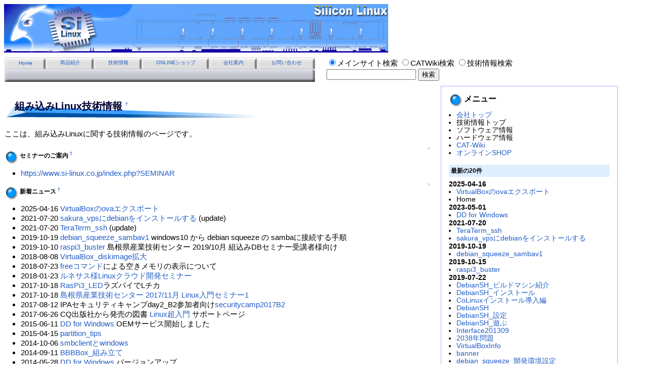

--- FILE ---
content_type: text/html; charset=UTF-8
request_url: https://si-linux.co.jp/techinfo/?Home
body_size: 33618
content:
<?xml version="1.0" encoding="UTF-8" ?>
<!DOCTYPE html PUBLIC "-//W3C//DTD XHTML 1.1//EN" "http://www.w3.org/TR/xhtml11/DTD/xhtml11.dtd">
<html xmlns="http://www.w3.org/1999/xhtml" xml:lang="ja">
<head>
 <meta http-equiv="content-type" content="application/xhtml+xml; charset=UTF-8" />
 <meta http-equiv="content-style-type" content="text/css" />

 <title>Home - Tech Info</title>

 <link rel="SHORTCUT ICON" href="image/favicon.ico" />
 <link rel="stylesheet" type="text/css" media="screen" href="skin/silinux.css.php?charset=Shift_JIS" charset="Shift_JIS" />
 <link rel="stylesheet" type="text/css" media="print"  href="skin/silinux.css.php?charset=Shift_JIS&amp;media=print" charset="Shift_JIS" />
 <link rel="alternate" type="application/rss+xml" title="RSS" href="https://si-linux.co.jp/techinfo/?cmd=rss" /><script type="text/javascript" src="silinux/silinux.js"></script><script type="text/javascript" src="silinux/prototype.js"></script><script type="text/javascript" src="silinux/rico.js"></script>


</head>
<body>

<div id="header">
<img src="image/si-linux-logo.png" width="760" height="96" alt="Silicon Linux Logo" title="Silicon Linux Logo" />
</div>

<table id="navigator">
<tr>
<td>
<table><tbody><tr><td id='menux'></td>
<td id='menuy'><a href='/index.php?Home' onMouseOver="setMenu2('<table><tbody><tr><td class=\'suba\'><a href=\'/index.php?Home\'>Home</a></td></tr></tbody></table>',event);">Home</a></td>
<td id='menuz'></td>
<td id='menux'></td>
<td id='menuy'><a href='/index.php?Product' onMouseOver="setMenu2('<table><tbody><tr><td class=\'suba\'><a href=\'/index.php?BeagleBoneBlackBox\'>BeagleBone Black Box</a></td></tr><tr><td class=\'suba\'><a href=\'/index.php?PlusG_SMART_Solution\'>PlusG SMART Solution</a></td></tr><tr><td class=\'suba\'><a href=\'/index.php?CAT%2FCAT845\'>CAT845</a></td></tr><tr><td class=\'suba\'><a href=\'/index.php?CAT%2FCAT724\'>CAT724</a></td></tr><tr><td class=\'suba\'><a href=\'/index.php?CAT%2FCAT760\'>CAT760</a></td></tr><tr><td class=\'suba\'><a href=\'/index.php?PlusG\'>PlusG</a></td></tr><tr><td class=\'suba\'><a href=\'/techinfo/index.php?DD%20for%20Windows\'>DD for Windows</a></td></tr><tr><td class=\'suba\'><a href=\'/index.php?SWEET\'>SWEET</a></td></tr><tr><td class=\'suba\'><a href=\'?%E3%82%B7%E3%83%AA%E3%82%B3%E3%83%B3%E3%83%AA%E3%83%8A%E3%83%83%E3%82%AF%E3%82%B9OS\'>シリコンリナックスOS</a></td></tr></tbody></table>',event);">商品紹介</a></td>
<td id='menuz'></td>
<td id='menux'></td>
<td id='menuy'><a href='/techinfo/' onMouseOver="setMenu2('<table><tbody><tr><td class=\'suba\'><a href=\'?%E3%83%96%E3%83%83%E3%82%AF%E3%82%B9%E3%83%88%E3%82%A2\'>ブックストア</a></td></tr><tr><td class=\'suba\'><a href=\'/techinfo/\'>組込みLinux技術情報</a></td></tr><tr><td class=\'suba\'><a href=\'/catwiki/\'>CAT Wiki</a></td></tr><tr><td class=\'suba\'><a href=\'/index.php?SEMINAR\'>組込みリナックスセミナー</a></td></tr><tr><td class=\'suba\'><a href=\'https://www.si-linux.co.jp/techinfo/index.php?%E6%8A%80%E8%A1%93%E8%AA%8C%E5%9F%B7%E7%AD%86\'>技術誌執筆</a></td></tr></tbody></table>',event);">技術情報</a></td>
<td id='menuz'></td>
<td id='menux'></td>
<td id='menuy'><a href='/index.php?SHOP' onMouseOver="setMenu2('<table><tbody><tr><td class=\'suba\'><a href=\'/index.php?SHOP\'>ONLINEショップ</a></td></tr></tbody></table>',event);">ONLINEショップ</a></td>
<td id='menuz'></td>
<td id='menux'></td>
<td id='menuy'><a href='/index.php?会社案内' onMouseOver="setMenu2('<table><tbody><tr><td class=\'suba\'><a href=\'/index.php?雇用情報\'>雇用情報</a></td></tr><tr><td class=\'suba\'><a href=\'/index.php?業務案内\'>業務案内</a></td></tr><tr><td class=\'suba\'><a href=\'/index.php?会社案内\'>会社案内</a></td></tr><tr><td class=\'suba\'><a href=\'/index.php?受託開発\'>受託開発</a></td></tr><tr><td class=\'suba\'><a href=\'/index.php?展示会\'>展示会</a></td></tr></tbody></table>',event);">会社案内</a></td>
<td id='menuz'></td>
<td id='menux'></td>
<td id='menuy'><a href='mailto:sales@si-linux.co.jp?Subject=%82%a8%96%e2%82%a2%8d%87%82%ed%82%b9' onMouseOver="setMenu2('<table><tbody><tr><td class=\'suba\'><a href=\'mailto:sales@si-linux.co.jp?Subject=%82%a8%96%e2%82%a2%8d%87%82%ed%82%b9\'>お問い合わせ</a></td></tr></tbody></table>',event);">お問い合わせ</a></td>
<td id='menuz'></td>
</tr><TR><TD id="secondMenux"></TD><TD colspan="16" id="secondMenuy"><div id="subm"></div></TD><TD id="secondMenuz"></TD></TR></tbody>
<thead><tr><td colspan='18' onmouseover='divOut(event)' id='blankmenu'></td></tr></thead>
<tfoot><tr><td colspan='18' onmouseover='divOut(event)' id='blankmenu'></td></tr></foot>
</table></td>
<td>
<form name="search" action="./?cmd=search" method="post" style="margin-left:20px">
<label><input type="radio" name="site" onclick="search.action='./?cmd=search'" checked>メインサイト検索</label>
<label><input type="radio" name="site" onclick="search.action='catwiki/?cmd=search'">CATWiki検索</label>
<label><input type="radio" name="site" onclick="search.action='techinfo/?cmd=search'">技術情報検索</label>
<br>
<input type="text"  name="word" value="" size="20" />
<input type="submit" value="検索" />
</form>
</td>
</tr>
</table>
<div>
<table border="0">
<tr>
<td valign="top">
<div id="body"><h2 id="content_1_0">組み込みLinux技術情報  <a class="anchor_super" id="c36fa0b7" href="https://si-linux.co.jp/techinfo/?Home#c36fa0b7" title="c36fa0b7">&dagger;</a></h2>
<p>ここは、組み込みLinuxに関する技術情報のページです。</p>

<div class="jumpmenu"><a href="#navigator">&uarr;</a></div><h4 id="content_1_1">セミナーのご案内  <a class="anchor_super" id="pb6ac5bb" href="https://si-linux.co.jp/techinfo/?Home#pb6ac5bb" title="pb6ac5bb">&dagger;</a></h4>
<ul class="list1" style="padding-left:16px;margin-left:16px"><li><a href="https://www.si-linux.co.jp/index.php?SEMINAR" rel="nofollow">https://www.si-linux.co.jp/index.php?SEMINAR</a></li></ul>

<div class="jumpmenu"><a href="#navigator">&uarr;</a></div><h4 id="content_1_2">新着ニュース  <a class="anchor_super" id="e32e760f" href="https://si-linux.co.jp/techinfo/?Home#e32e760f" title="e32e760f">&dagger;</a></h4>
<ul class="list1" style="padding-left:16px;margin-left:16px"><li>2025-04-16 <a href="https://si-linux.co.jp/techinfo/?VirtualBox%E3%81%AEova%E3%82%A8%E3%82%AF%E3%82%B9%E3%83%9D%E3%83%BC%E3%83%88" title="VirtualBoxのovaエクスポート (278d)">VirtualBoxのovaエクスポート</a></li>
<li>2021-07-20 <a href="https://si-linux.co.jp/techinfo/?sakura_vps%E3%81%ABdebian%E3%82%92%E3%82%A4%E3%83%B3%E3%82%B9%E3%83%88%E3%83%BC%E3%83%AB%E3%81%99%E3%82%8B" title="sakura_vpsにdebianをインストールする (1644d)">sakura_vpsにdebianをインストールする</a> (update)</li>
<li>2021-07-20 <a href="https://si-linux.co.jp/techinfo/?TeraTerm_ssh" title="TeraTerm_ssh (1644d)">TeraTerm_ssh</a> (update)</li>
<li>2019-10-19 <a href="https://si-linux.co.jp/techinfo/?debian_squeeze_sambav1" title="debian_squeeze_sambav1 (2284d)">debian_squeeze_sambav1</a> windows10 から debian squeeze の sambaに接続する手順</li>
<li>2019-10-10 <a href="https://si-linux.co.jp/techinfo/?raspi3_buster" title="raspi3_buster (2288d)">raspi3_buster</a> 島根県産業技術センター 2019/10月 組込みDBセミナー受講者様向け</li>
<li>2018-08-08 <a href="https://si-linux.co.jp/techinfo/?VirtualBox_diskimage%E6%8B%A1%E5%A4%A7" title="VirtualBox_diskimage拡大 (2720d)">VirtualBox_diskimage拡大</a></li>
<li>2018-07-23 <a href="https://si-linux.co.jp/techinfo/?free%E3%82%B3%E3%83%9E%E3%83%B3%E3%83%89" title="freeコマンド (2736d)">freeコマンド</a>による空きメモリの表示について</li>
<li>2018-01-23 <a href="https://si-linux.co.jp/techinfo/?renesas_cloud_build_seminor" title="renesas_cloud_build_seminor (2805d)">ルネサス様Linuxクラウド開発セミナー</a></li>
<li>2017-10-18 <a href="https://si-linux.co.jp/techinfo/?RasPi3_LED" title="RasPi3_LED (3006d)">RasPi3_LED</a>ラズパイでLチカ</li>
<li>2017-10-18 <a href="https://si-linux.co.jp/techinfo/?shimane-iit_2017_seminor1" title="shimane-iit_2017_seminor1 (3006d)">島根県産業技術センター 2017/11月 Linux入門セミナー1</a></li>
<li>2017-08-12 IPAセキュリティキャンプday2_B2参加者向け<a href="https://si-linux.co.jp/techinfo/?securitycamp2017B2" title="securitycamp2017B2 (3081d)">securitycamp2017B2</a></li>
<li>2017-06-26 CQ出版社から発売の図書 <a href="https://si-linux.co.jp/techinfo/?Linux%E8%B6%85%E5%85%A5%E9%96%80" title="Linux超入門 (3128d)">Linux超入門</a> サポートページ</li>
<li>2015-06-11 <a href="https://si-linux.co.jp/techinfo/?DD%20for%20Windows" title="DD for Windows (994d)">DD for Windows</a> OEMサービス開始しました</li>
<li>2015-04-15 <a href="https://si-linux.co.jp/techinfo/?partition_tips" title="partition_tips (3932d)">partition_tips</a></li>
<li>2014-10-06 <a href="https://si-linux.co.jp/techinfo/?smbclient%E3%81%A8windows" title="smbclientとwindows (4123d)">smbclientとwindows</a></li>
<li>2014-09-11 <a href="https://si-linux.co.jp/techinfo/?BBBBox_%E7%B5%84%E3%81%BF%E7%AB%8B%E3%81%A6" title="BBBBox_組み立て (2373d)">BBBBox_組み立て</a></li>
<li>2014-05-28 <a href="https://si-linux.co.jp/techinfo/?DD%20for%20Windows" title="DD for Windows (994d)">DD for Windows</a> バージョンアップ</li>
<li>2014-05-12 <a href="https://si-linux.co.jp/techinfo/?BBBBox_%E7%92%B0%E5%A2%83%E8%A9%A6%E9%A8%93" title="BBBBox_環境試験 (2373d)">BBBBox_環境試験</a></li>
<li>2014-03-07 <a href="https://si-linux.co.jp/techinfo/?CEV-RZ%2FA1L" title="CEV-RZ/A1L (2373d)">CEV-RZ/A1L</a>で遊ぶ</li>
<li>2014-03-04 <a href="https://si-linux.co.jp/techinfo/?BBB_debootstrap_wheezy" title="BBB_debootstrap_wheezy (2373d)">BBB_debootstrap_wheezy</a> BBBの中身を debian wheezy にする</li>
<li>2013-12-08 <a href="https://si-linux.co.jp/techinfo/?BBB_kernel" title="BBB_kernel (2373d)">BBB_kernel</a></li>
<li>2013-12-06 <a href="https://si-linux.co.jp/techinfo/?BBBB_console" title="BBBB_console (2373d)">BeagleBoneBlackBox_コンソール</a></li>
<li>2013-12-02 <a href="https://si-linux.co.jp/techinfo/?BeagleBoneBlackBox_USB%E9%9B%BB%E6%BA%90%E5%88%B6%E5%BE%A1" title="BeagleBoneBlackBox_USB電源制御 (2373d)">BeagleBoneBlackBox_USB電源制御</a></li>
<li>2013-07-25 <a href="https://si-linux.co.jp/techinfo/?Interface201309" title="Interface201309 (2373d)">CQ出版Interface2013年9月号をご覧の方へ</a></li>
<li>2013-06-29 <a href="https://si-linux.co.jp/techinfo/?BeagleBoneBlack" title="BeagleBoneBlack (2373d)">BeagleBoneBlack</a> armhf</li>
<li>2012-10-16 <a href="https://si-linux.co.jp/techinfo/?MacBookAIR%E3%81%A7%E7%B5%84%E8%BE%BC%E3%81%BFLinux%E9%96%8B%E7%99%BA" title="MacBookAIRで組込みLinux開発 (2373d)">MacBookAIRで組込みLinux開発</a></li>
<li>2012-09-25 <a href="https://si-linux.co.jp/techinfo/?FM3_SmartSolution" title="FM3_SmartSolution (2373d)">FM3_SmartSolution</a></li>
<li>2012-01-23 <a href="https://si-linux.co.jp/techinfo/?2038%E5%B9%B4%E5%95%8F%E9%A1%8C" title="2038年問題 (2373d)">2038年問題</a>について</li>
<li>2011-11-07 <a href="https://si-linux.co.jp/techinfo/?VirtualBox_install" title="VirtualBox_install (5186d)">VirtualBoxのインストールについて</a></li>
<li>2011-03-07 <a href="https://si-linux.co.jp/techinfo/?CoLinux" title="CoLinux (2373d)">CoLinux</a>に関する記事に加筆修正しました</li>
<li>2010-12-21 <a href="https://si-linux.co.jp/techinfo/?%E3%82%AB%E3%83%BC%E3%83%8D%E3%83%AB%E8%B5%B7%E5%8B%95%E3%83%AD%E3%82%B4%E3%81%AE%E5%A4%89%E6%9B%B4" title="カーネル起動ロゴの変更 (5507d)">カーネル起動ロゴの変更</a>方法</li>
<li>2010-12-21 <a href="https://si-linux.co.jp/techinfo/?%E3%82%AB%E3%83%BC%E3%83%8D%E3%83%AB%E3%83%91%E3%83%83%E3%82%B1%E3%83%BC%E3%82%B8%E3%81%AE%E4%BD%9C%E6%88%90" title="カーネルパッケージの作成 (5507d)">カーネルパッケージの作成</a>方法</li>
<li>2010-05-24 <a href="https://si-linux.co.jp/techinfo/?DD%20for%20Windows" title="DD for Windows (994d)">DD for Windows</a> バージョンアップ</li>
<li>2010-05-23 <a href="https://si-linux.co.jp/techinfo/?DebianSH" title="DebianSH (2373d)">Debian5.0(lenny)SH</a>の紹介</li>
<li>2009-07-27 <a href="https://si-linux.co.jp/techinfo/?CQ%E5%87%BA%E7%89%88%E7%A4%BEBLANCA%20SH4A" title="CQ出版社BLANCA SH4A (2373d)">CQ出版社BLANCA SH4A</a></li>
<li>2009-04-21 <a href="https://si-linux.co.jp/techinfo/?DD%20for%20Windows" title="DD for Windows (994d)">DD for Windows</a> バージョンアップ</li>
<li>2008-09-16 <a href="https://si-linux.co.jp/techinfo/?DD%20for%20Windows" title="DD for Windows (994d)">DD for Windows</a> バージョンアップ</li>
<li>2008-04-01 <a href="https://si-linux.co.jp/techinfo/?%E6%8A%80%E8%A1%93%E8%AA%8C%E5%9F%B7%E7%AD%86" title="技術誌執筆 (2373d)">技術誌執筆</a></li>
<li>2007-11-05 <a href="https://si-linux.co.jp/techinfo/?PlusG%E5%86%8D%E3%83%93%E3%83%AB%E3%83%89%E6%89%8B%E9%A0%86%E6%9B%B8" title="PlusG再ビルド手順書 (6646d)">PlusG再ビルド手順書</a></li>
<li>2007-07-13 <a href="https://si-linux.co.jp/techinfo/?DebianSH" title="DebianSH (2373d)">Debian4.0(etch)SH</a>の紹介</li>
<li>2007-06-14 <a href="https://si-linux.co.jp/techinfo/?SiliconLinuxCF%E3%81%AE%E3%82%B3%E3%83%94%E3%83%BC" title="SiliconLinuxCFのコピー (4157d)">SiliconLinuxCFのコピー</a>について</li>
<li>2007-01-22 <!--autolink--><a href="https://si-linux.co.jp/techinfo/?CAT%20Wiki" title="CAT Wiki (7034d)">CAT Wiki</a><!--/autolink-->ページ側に、<a href="https://www.si-linux.co.jp/catwiki/index.php?UserLandIO" rel="nofollow">デバイスドライバを書かずにIOを読み書きする</a>情報を載せました。</li>
<li>2006-08-30 <a href="https://si-linux.co.jp/techinfo/?DD%20for%20Windows" title="DD for Windows (994d)">DD for Windows</a> バージョンアップ</li>
<li>2006-04-26 <a href="https://si-linux.co.jp/techinfo/?CoLinux" title="CoLinux (2373d)">CoLinux</a>に関する記事に加筆修正しました</li>
<li>2006-01-17 <a href="https://si-linux.co.jp/techinfo/?CoLinux" title="CoLinux (2373d)">CoLinux</a>に関する記事を書きました</li>
<li>2006-01-06 Wikiサイト再構成</li>
<li>2006-01-06 コンパクトフラッシュ<!--autolink--><a href="https://si-linux.co.jp/techinfo/?TrueIDE%E3%82%B1%E3%83%BC%E3%83%96%E3%83%AB" title="TrueIDEケーブル (7318d)">TrueIDEケーブル</a><!--/autolink--></li>
<li>2004-03-16 このサイトを公表しました。</li></ul>

<div class="jumpmenu"><a href="#navigator">&uarr;</a></div><h2 id="content_1_3">目次  <a class="anchor_super" id="y4202534" href="https://si-linux.co.jp/techinfo/?Home#y4202534" title="y4202534">&dagger;</a></h2>

<div class="jumpmenu"><a href="#navigator">&uarr;</a></div><h4 id="content_1_4"><a class="anchor" id="software" href="#software" title="software">ソフトウェア情報</a>  <a class="anchor_super" id="q52ac66c" href="https://si-linux.co.jp/techinfo/?Home#q52ac66c" title="q52ac66c">&dagger;</a></h4>
<ul class="list1" style="padding-left:16px;margin-left:16px"><li>開発環境としての<a href="https://si-linux.co.jp/techinfo/?CoLinux" title="CoLinux (2373d)">CoLinux</a>インストール<br />
Windowsを再インストールしたりせず、WindowsとDebianを共有（同時実行）できます。CATの開発環境としてどうぞ。
<ol class="list2" style="padding-left:16px;margin-left:16px"><li><!--autolink--><a href="https://si-linux.co.jp/techinfo/?CoLinux%E3%82%A4%E3%83%B3%E3%82%B9%E3%83%88%E3%83%BC%E3%83%AB%E5%B0%8E%E5%85%A5%E7%B7%A8" title="CoLinuxインストール導入編 (2373d)">CoLinuxインストール導入編</a><!--/autolink--></li>
<li><!--autolink--><a href="https://si-linux.co.jp/techinfo/?CoLinux%E3%82%A4%E3%83%B3%E3%82%B9%E3%83%88%E3%83%BC%E3%83%AB%E5%9F%BA%E6%9C%AC%E8%A8%AD%E5%AE%9A%E7%B7%A8" title="CoLinuxインストール基本設定編 (5430d)">CoLinuxインストール基本設定編</a><!--/autolink--></li>
<li><!--autolink--><a href="https://si-linux.co.jp/techinfo/?CoLinux%E3%82%A4%E3%83%B3%E3%82%B9%E3%83%88%E3%83%BC%E3%83%AB%E3%83%8D%E3%83%83%E3%83%88%E3%83%AF%E3%83%BC%E3%82%AF%E8%A8%AD%E5%AE%9A%E7%B7%A8" title="CoLinuxインストールネットワーク設定編 (5430d)">CoLinuxインストールネットワーク設定編</a><!--/autolink--></li>
<li><!--autolink--><a href="https://si-linux.co.jp/techinfo/?CoLinux%E3%82%A4%E3%83%B3%E3%82%B9%E3%83%88%E3%83%BC%E3%83%ABdebian%E8%A8%AD%E5%AE%9A%E7%B7%A8" title="CoLinuxインストールdebian設定編 (5430d)">CoLinuxインストールdebian設定編</a><!--/autolink--></li>
<li><!--autolink--><a href="https://si-linux.co.jp/techinfo/?CoLinux%E3%82%A4%E3%83%B3%E3%82%B9%E3%83%88%E3%83%BC%E3%83%AB%E9%96%8B%E7%99%BA%E7%92%B0%E5%A2%83%E3%81%AE%E6%A7%8B%E7%AF%89%E7%B7%A8" title="CoLinuxインストール開発環境の構築編 (5430d)">CoLinuxインストール開発環境の構築編</a><!--/autolink--></li>
<li><!--autolink--><a href="https://si-linux.co.jp/techinfo/?CoLinux%E3%82%A4%E3%83%B3%E3%82%B9%E3%83%88%E3%83%BC%E3%83%ABQt%2FEmbedded%E7%B7%A8" title="CoLinuxインストールQt/Embedded編 (5430d)">CoLinuxインストールQt/Embedded編</a><!--/autolink--></li>
<li><a href="https://si-linux.co.jp/techinfo/?CoLinux%20TIPS" title="CoLinux TIPS (5431d)">CoLinux TIPS</a></li></ol></li>
<li><a href="https://si-linux.co.jp/techinfo/?Debian%20FAQ" title="Debian FAQ (7207d)">Debian FAQ</a><br />
Debian（ホスト、ターゲット）共によく聞かれる質問を集めました。</li>
<li><a href="https://si-linux.co.jp/techinfo/?DebianSH" title="DebianSH (2373d)">Debian4.0(etch)SH</a> SH3,SH4へインストールするDebian4.0(etch)の話です。</li>
<li><a href="https://www.si-linux.co.jp/catwiki/index.php?SH-Linux%20TIPS" rel="nofollow">SH-Linux TIPS</a> <br />
・SHプロセッサ向けlinuxのtips集です。</li>
<li><!--autolink--><a href="https://si-linux.co.jp/techinfo/?Linux-2.6%E3%83%87%E3%83%90%E3%82%A4%E3%82%B9%E3%83%89%E3%83%A9%E3%82%A4%E3%83%90" title="Linux-2.6デバイスドライバ (7452d)">Linux-2.6デバイスドライバ</a><!--/autolink--><br />
・Linux-2.6のデバイスドライバに関するmini情報です</li>
<li><a href="https://si-linux.co.jp/techinfo/?DD%20for%20Windows" title="DD for Windows (994d)">DD for Windows</a><br />
・コンパクトフラッシュのバックアップ/リストアツール</li>
<li><!--autolink--><a href="https://si-linux.co.jp/techinfo/?Si-Linux" title="Si-Linux (7318d)">Si-Linux</a><!--/autolink--> (<!--autolink--><a href="https://si-linux.co.jp/techinfo/?SiliconLinuxBuilder2.0" title="SiliconLinuxBuilder2.0 (4157d)">SiliconLinuxBuilder2.0</a><!--/autolink-->)<br />
・組み込み向けROM化Linux</li>
<li><!--autolink--><a href="https://si-linux.co.jp/techinfo/?TeraTerm%E3%82%A4%E3%83%B3%E3%82%B9%E3%83%88%E3%83%BC%E3%83%AB%E6%96%B9%E6%B3%95" title="TeraTermインストール方法 (7207d)">TeraTermインストール方法</a><!--/autolink--><br /></li></ul>

<div class="jumpmenu"><a href="#navigator">&uarr;</a></div><h4 id="content_1_5"><a class="anchor" id="hardware" href="#hardware" title="hardware">ハードウェア情報</a>  <a class="anchor_super" id="kfb82172" href="https://si-linux.co.jp/techinfo/?Home#kfb82172" title="kfb82172">&dagger;</a></h4>
<ul class="list1" style="padding-left:16px;margin-left:16px"><li><!--autolink--><a href="https://si-linux.co.jp/techinfo/?TrueIDE%E3%82%B1%E3%83%BC%E3%83%96%E3%83%AB" title="TrueIDEケーブル (7318d)">TrueIDEケーブル</a><!--/autolink--><br />
・コンパクトフラッシュをPararel-IDEに接続するケーブル</li></ul>

<div class="jumpmenu"><a href="#navigator">&uarr;</a></div><h2 id="content_1_6">自動リンク  <a class="anchor_super" id="j76a4f49" href="https://si-linux.co.jp/techinfo/?Home#j76a4f49" title="j76a4f49">&dagger;</a></h2>

<ul class="list1" style="padding-left:16px;margin-left:16px">
<li><a href="https://si-linux.co.jp/techinfo/?2038%E5%B9%B4%E5%95%8F%E9%A1%8C" title="2038年問題 (2373d)">2038年問題</a></li>
<li><a href="https://si-linux.co.jp/techinfo/?BBBB_console" title="BBBB_console (2373d)">BBBB_console</a></li>
<li><a href="https://si-linux.co.jp/techinfo/?BBBBox_%E7%92%B0%E5%A2%83%E8%A9%A6%E9%A8%93" title="BBBBox_環境試験 (2373d)">BBBBox_環境試験</a></li>
<li><a href="https://si-linux.co.jp/techinfo/?BBBBox_%E7%B5%84%E3%81%BF%E7%AB%8B%E3%81%A6" title="BBBBox_組み立て (2373d)">BBBBox_組み立て</a></li>
<li><a href="https://si-linux.co.jp/techinfo/?BBB_debootstrap_wheezy" title="BBB_debootstrap_wheezy (2373d)">BBB_debootstrap_wheezy</a></li>
<li><a href="https://si-linux.co.jp/techinfo/?BBB_eMMC_flasher" title="BBB_eMMC_flasher (2373d)">BBB_eMMC_flasher</a></li>
<li><a href="https://si-linux.co.jp/techinfo/?BBB_eMMC_flasher_debian" title="BBB_eMMC_flasher_debian (2373d)">BBB_eMMC_flasher_debian</a></li>
<li><a href="https://si-linux.co.jp/techinfo/?BBB_kernel" title="BBB_kernel (2373d)">BBB_kernel</a></li>
<li><a href="https://si-linux.co.jp/techinfo/?BeagleBoneBlack" title="BeagleBoneBlack (2373d)">BeagleBoneBlack</a></li>
<li><a href="https://si-linux.co.jp/techinfo/?BeagleBoneBlackBox_USB%E9%9B%BB%E6%BA%90%E5%88%B6%E5%BE%A1" title="BeagleBoneBlackBox_USB電源制御 (2373d)">BeagleBoneBlackBox_USB電源制御</a></li>
<li><a href="https://si-linux.co.jp/techinfo/?CAT%20Wiki" title="CAT Wiki (7034d)">CAT Wiki</a></li>
<li><a href="https://si-linux.co.jp/techinfo/?CEV-RZ%2FA1L" title="CEV-RZ/A1L (2373d)">CEV-RZ/A1L</a></li>
<li><a href="https://si-linux.co.jp/techinfo/?CQ%E5%87%BA%E7%89%88%E7%A4%BEBLANCA%20SH4A" title="CQ出版社BLANCA SH4A (2373d)">CQ出版社BLANCA SH4A</a></li>
<li><a href="https://si-linux.co.jp/techinfo/?CoLinux" title="CoLinux (2373d)">CoLinux</a></li>
<li><a href="https://si-linux.co.jp/techinfo/?CoLinux%20TIPS" title="CoLinux TIPS (5431d)">CoLinux TIPS</a></li>
<li><a href="https://si-linux.co.jp/techinfo/?CoLinux%E3%82%A4%E3%83%B3%E3%82%B9%E3%83%88%E3%83%BC%E3%83%ABQt%2FEmbedded%E7%B7%A8" title="CoLinuxインストールQt/Embedded編 (5430d)">CoLinuxインストールQt/Embedded編</a></li>
<li><a href="https://si-linux.co.jp/techinfo/?CoLinux%E3%82%A4%E3%83%B3%E3%82%B9%E3%83%88%E3%83%BC%E3%83%ABdebian%E8%A8%AD%E5%AE%9A%E7%B7%A8" title="CoLinuxインストールdebian設定編 (5430d)">CoLinuxインストールdebian設定編</a></li>
<li><a href="https://si-linux.co.jp/techinfo/?CoLinux%E3%82%A4%E3%83%B3%E3%82%B9%E3%83%88%E3%83%BC%E3%83%AB%E3%83%8D%E3%83%83%E3%83%88%E3%83%AF%E3%83%BC%E3%82%AF%E8%A8%AD%E5%AE%9A%E7%B7%A8" title="CoLinuxインストールネットワーク設定編 (5430d)">CoLinuxインストールネットワーク設定編</a></li>
<li><a href="https://si-linux.co.jp/techinfo/?CoLinux%E3%82%A4%E3%83%B3%E3%82%B9%E3%83%88%E3%83%BC%E3%83%AB%E5%9F%BA%E6%9C%AC%E8%A8%AD%E5%AE%9A%E7%B7%A8" title="CoLinuxインストール基本設定編 (5430d)">CoLinuxインストール基本設定編</a></li>
<li><a href="https://si-linux.co.jp/techinfo/?CoLinux%E3%82%A4%E3%83%B3%E3%82%B9%E3%83%88%E3%83%BC%E3%83%AB%E5%B0%8E%E5%85%A5%E7%B7%A8" title="CoLinuxインストール導入編 (2373d)">CoLinuxインストール導入編</a></li>
<li><a href="https://si-linux.co.jp/techinfo/?CoLinux%E3%82%A4%E3%83%B3%E3%82%B9%E3%83%88%E3%83%BC%E3%83%AB%E9%96%8B%E7%99%BA%E7%92%B0%E5%A2%83%E3%81%AE%E6%A7%8B%E7%AF%89%E7%B7%A8" title="CoLinuxインストール開発環境の構築編 (5430d)">CoLinuxインストール開発環境の構築編</a></li>
<li><a href="https://si-linux.co.jp/techinfo/?DD%20for%20Windows" title="DD for Windows (994d)">DD for Windows</a></li>
<li><a href="https://si-linux.co.jp/techinfo/?Debian%20FAQ" title="Debian FAQ (7207d)">Debian FAQ</a></li>
<li><a href="https://si-linux.co.jp/techinfo/?DebianSH" title="DebianSH (2373d)">DebianSH</a></li>
<li><a href="https://si-linux.co.jp/techinfo/?FM3_SmartSolution" title="FM3_SmartSolution (2373d)">FM3_SmartSolution</a></li>
<li><a href="https://si-linux.co.jp/techinfo/?Interface201309" title="Interface201309 (2373d)">Interface201309</a></li>
<li><a href="https://si-linux.co.jp/techinfo/?Linux-2.6%E3%83%87%E3%83%90%E3%82%A4%E3%82%B9%E3%83%89%E3%83%A9%E3%82%A4%E3%83%90" title="Linux-2.6デバイスドライバ (7452d)">Linux-2.6デバイスドライバ</a></li>
<li><a href="https://si-linux.co.jp/techinfo/?Linux%E8%B6%85%E5%85%A5%E9%96%80" title="Linux超入門 (3128d)">Linux超入門</a></li>
<li><a href="https://si-linux.co.jp/techinfo/?MacBookAIR%E3%81%A7%E7%B5%84%E8%BE%BC%E3%81%BFLinux%E9%96%8B%E7%99%BA" title="MacBookAIRで組込みLinux開発 (2373d)">MacBookAIRで組込みLinux開発</a></li>
<li><a href="https://si-linux.co.jp/techinfo/?PlusG%E5%86%8D%E3%83%93%E3%83%AB%E3%83%89%E6%89%8B%E9%A0%86%E6%9B%B8" title="PlusG再ビルド手順書 (6646d)">PlusG再ビルド手順書</a></li>
<li><a href="https://si-linux.co.jp/techinfo/?RasPi3_LED" title="RasPi3_LED (3006d)">RasPi3_LED</a></li>
<li><a href="https://si-linux.co.jp/techinfo/?Si-Linux" title="Si-Linux (7318d)">Si-Linux</a></li>
<li><a href="https://si-linux.co.jp/techinfo/?SiliconLinuxBuilder2.0" title="SiliconLinuxBuilder2.0 (4157d)">SiliconLinuxBuilder2.0</a></li>
<li><a href="https://si-linux.co.jp/techinfo/?SiliconLinuxCF%E3%81%AE%E3%82%B3%E3%83%94%E3%83%BC" title="SiliconLinuxCFのコピー (4157d)">SiliconLinuxCFのコピー</a></li>
<li><a href="https://si-linux.co.jp/techinfo/?TeraTerm_ssh" title="TeraTerm_ssh (1644d)">TeraTerm_ssh</a></li>
<li><a href="https://si-linux.co.jp/techinfo/?TeraTerm%E3%82%A4%E3%83%B3%E3%82%B9%E3%83%88%E3%83%BC%E3%83%AB%E6%96%B9%E6%B3%95" title="TeraTermインストール方法 (7207d)">TeraTermインストール方法</a></li>
<li><a href="https://si-linux.co.jp/techinfo/?TrueIDE%E3%82%B1%E3%83%BC%E3%83%96%E3%83%AB" title="TrueIDEケーブル (7318d)">TrueIDEケーブル</a></li>
<li><a href="https://si-linux.co.jp/techinfo/?VirtualBox_diskimage%E6%8B%A1%E5%A4%A7" title="VirtualBox_diskimage拡大 (2720d)">VirtualBox_diskimage拡大</a></li>
<li><a href="https://si-linux.co.jp/techinfo/?VirtualBox_install" title="VirtualBox_install (5186d)">VirtualBox_install</a></li>
<li><a href="https://si-linux.co.jp/techinfo/?VirtualBox%E3%81%AEova%E3%82%A8%E3%82%AF%E3%82%B9%E3%83%9D%E3%83%BC%E3%83%88" title="VirtualBoxのovaエクスポート (278d)">VirtualBoxのovaエクスポート</a></li>
<li><a href="https://si-linux.co.jp/techinfo/?debian_squeeze_sambav1" title="debian_squeeze_sambav1 (2284d)">debian_squeeze_sambav1</a></li>
<li><a href="https://si-linux.co.jp/techinfo/?free%E3%82%B3%E3%83%9E%E3%83%B3%E3%83%89" title="freeコマンド (2736d)">freeコマンド</a></li>
<li><a href="https://si-linux.co.jp/techinfo/?partition_tips" title="partition_tips (3932d)">partition_tips</a></li>
<li><a href="https://si-linux.co.jp/techinfo/?raspi3_buster" title="raspi3_buster (2288d)">raspi3_buster</a></li>
<li><a href="https://si-linux.co.jp/techinfo/?renesas_cloud_build_led" title="renesas_cloud_build_led (2917d)">renesas_cloud_build_led</a></li>
<li><a href="https://si-linux.co.jp/techinfo/?renesas_cloud_build_seminor" title="renesas_cloud_build_seminor (2805d)">renesas_cloud_build_seminor</a></li>
<li><a href="https://si-linux.co.jp/techinfo/?renesas_cloud_build_seminor_build" title="renesas_cloud_build_seminor_build (2917d)">renesas_cloud_build_seminor_build</a></li>
<li><a href="https://si-linux.co.jp/techinfo/?renesas_cloud_build_seminor_httpserver" title="renesas_cloud_build_seminor_httpserver (2917d)">renesas_cloud_build_seminor_httpserver</a></li>
<li><a href="https://si-linux.co.jp/techinfo/?renesas_cloud_build_seminor_option" title="renesas_cloud_build_seminor_option (2917d)">renesas_cloud_build_seminor_option</a></li>
<li><a href="https://si-linux.co.jp/techinfo/?sakura_vps%E3%81%ABdebian%E3%82%92%E3%82%A4%E3%83%B3%E3%82%B9%E3%83%88%E3%83%BC%E3%83%AB%E3%81%99%E3%82%8B" title="sakura_vpsにdebianをインストールする (1644d)">sakura_vpsにdebianをインストールする</a></li>
<li><a href="https://si-linux.co.jp/techinfo/?securitycamp2017B2" title="securitycamp2017B2 (3081d)">securitycamp2017B2</a></li>
<li><a href="https://si-linux.co.jp/techinfo/?shimane-iit_2017_seminor1" title="shimane-iit_2017_seminor1 (3006d)">shimane-iit_2017_seminor1</a></li>
<li><a href="https://si-linux.co.jp/techinfo/?smbclient%E3%81%A8windows" title="smbclientとwindows (4123d)">smbclientとwindows</a></li>
<li><a href="https://si-linux.co.jp/techinfo/?%E3%82%AB%E3%83%BC%E3%83%8D%E3%83%AB%E3%83%91%E3%83%83%E3%82%B1%E3%83%BC%E3%82%B8%E3%81%AE%E4%BD%9C%E6%88%90" title="カーネルパッケージの作成 (5507d)">カーネルパッケージの作成</a></li>
<li><a href="https://si-linux.co.jp/techinfo/?%E3%82%AB%E3%83%BC%E3%83%8D%E3%83%AB%E8%B5%B7%E5%8B%95%E3%83%AD%E3%82%B4%E3%81%AE%E5%A4%89%E6%9B%B4" title="カーネル起動ロゴの変更 (5507d)">カーネル起動ロゴの変更</a></li>
<li><a href="https://si-linux.co.jp/techinfo/?%E6%8A%80%E8%A1%93%E8%AA%8C%E5%9F%B7%E7%AD%86" title="技術誌執筆 (2373d)">技術誌執筆</a></li>
<li><a href="https://si-linux.co.jp/techinfo/?%E8%B5%B7%E5%8B%95%E7%94%BB%E9%9D%A2%E3%81%ABeth0%E3%81%AEIP%E3%82%A2%E3%83%89%E3%83%AC%E3%82%B9%E3%82%92%E8%A1%A8%E7%A4%BA%E3%81%99%E3%82%8B" title="起動画面にeth0のIPアドレスを表示する (3096d)">起動画面にeth0のIPアドレスを表示する</a></li>
</ul>

</div>
</td>
<td class="menubar">
<div id="menubar"><h4 id="content_2_0">メニュー</h4>
<ul><li><a href="https://www.si-linux.co.jp" rel="nofollow">会社トップ</a></li>
<li>技術情報トップ</li>
<li>ソフトウェア情報</li>
<li>ハードウェア情報</li>
<li><a href="https://www.si-linux.co.jp/catwiki/index.php" rel="nofollow">CAT-Wiki</a></li>
<li><a href="https://www.si-linux.co.jp/index.php?SHOP" rel="nofollow">オンラインSHOP</a></li></ul>
<div class="spacer">&nbsp;</div>
<h5>最新の20件</h5>
<div><strong>2025-04-16</strong>
<ul>
 <li><a href="https://si-linux.co.jp/techinfo/?VirtualBox%E3%81%AEova%E3%82%A8%E3%82%AF%E3%82%B9%E3%83%9D%E3%83%BC%E3%83%88" title="VirtualBoxのovaエクスポート (278d)">VirtualBoxのovaエクスポート</a></li>
 <li>Home</li>
</ul>
<strong>2023-05-01</strong>
<ul>
 <li><a href="https://si-linux.co.jp/techinfo/?DD%20for%20Windows" title="DD for Windows (994d)">DD for Windows</a></li>
</ul>
<strong>2021-07-20</strong>
<ul>
 <li><a href="https://si-linux.co.jp/techinfo/?TeraTerm_ssh" title="TeraTerm_ssh (1644d)">TeraTerm_ssh</a></li>
 <li><a href="https://si-linux.co.jp/techinfo/?sakura_vps%E3%81%ABdebian%E3%82%92%E3%82%A4%E3%83%B3%E3%82%B9%E3%83%88%E3%83%BC%E3%83%AB%E3%81%99%E3%82%8B" title="sakura_vpsにdebianをインストールする (1644d)">sakura_vpsにdebianをインストールする</a></li>
</ul>
<strong>2019-10-19</strong>
<ul>
 <li><a href="https://si-linux.co.jp/techinfo/?debian_squeeze_sambav1" title="debian_squeeze_sambav1 (2284d)">debian_squeeze_sambav1</a></li>
</ul>
<strong>2019-10-15</strong>
<ul>
 <li><a href="https://si-linux.co.jp/techinfo/?raspi3_buster" title="raspi3_buster (2288d)">raspi3_buster</a></li>
</ul>
<strong>2019-07-22</strong>
<ul>
 <li><a href="https://si-linux.co.jp/techinfo/?DebianSH_%E3%83%93%E3%83%AB%E3%83%89%E3%83%9E%E3%82%B7%E3%83%B3%E7%B4%B9%E4%BB%8B" title="DebianSH_ビルドマシン紹介 (2373d)">DebianSH_ビルドマシン紹介</a></li>
 <li><a href="https://si-linux.co.jp/techinfo/?DebianSH_%E3%82%A4%E3%83%B3%E3%82%B9%E3%83%88%E3%83%BC%E3%83%AB" title="DebianSH_インストール (2373d)">DebianSH_インストール</a></li>
 <li><a href="https://si-linux.co.jp/techinfo/?CoLinux%E3%82%A4%E3%83%B3%E3%82%B9%E3%83%88%E3%83%BC%E3%83%AB%E5%B0%8E%E5%85%A5%E7%B7%A8" title="CoLinuxインストール導入編 (2373d)">CoLinuxインストール導入編</a></li>
 <li><a href="https://si-linux.co.jp/techinfo/?DebianSH" title="DebianSH (2373d)">DebianSH</a></li>
 <li><a href="https://si-linux.co.jp/techinfo/?DebianSH_%E8%A8%AD%E5%AE%9A" title="DebianSH_設定 (2373d)">DebianSH_設定</a></li>
 <li><a href="https://si-linux.co.jp/techinfo/?DebianSH_%E9%81%8A%E3%81%B6" title="DebianSH_遊ぶ (2373d)">DebianSH_遊ぶ</a></li>
 <li><a href="https://si-linux.co.jp/techinfo/?Interface201309" title="Interface201309 (2373d)">Interface201309</a></li>
 <li><a href="https://si-linux.co.jp/techinfo/?2038%E5%B9%B4%E5%95%8F%E9%A1%8C" title="2038年問題 (2373d)">2038年問題</a></li>
 <li><a href="https://si-linux.co.jp/techinfo/?VirtualBoxInfo" title="VirtualBoxInfo (2373d)">VirtualBoxInfo</a></li>
 <li><a href="https://si-linux.co.jp/techinfo/?banner" title="banner (2373d)">banner</a></li>
 <li><a href="https://si-linux.co.jp/techinfo/?debian_squeeze_%E9%96%8B%E7%99%BA%E7%92%B0%E5%A2%83%E8%A8%AD%E5%AE%9A" title="debian_squeeze_開発環境設定 (2373d)">debian_squeeze_開発環境設定</a></li>
 <li><a href="https://si-linux.co.jp/techinfo/?MacBookAIR%E3%81%A7%E7%B5%84%E8%BE%BC%E3%81%BFLinux%E9%96%8B%E7%99%BA" title="MacBookAIRで組込みLinux開発 (2373d)">MacBookAIRで組込みLinux開発</a></li>
</ul>
</div>
</div>
</td>
</tr>
</table>

<div id="footer">
<a href='https://www.si-linux.co.jp/index.php?CAT%2FCAT724'><a href='https://www.si-linux.co.jp/index.php?CAT%2FCAT724'><img src='?plugin=attach&pcmd=open&file=cat724banner2.gif&refer=banner' alt='CAT724
'></a></a></div>
<div id="lastmodified">Last-modified: 2025-04-16 (水) 19:30:41  (278d)</div>
</div>

</body>
</html>


--- FILE ---
content_type: text/css
request_url: https://si-linux.co.jp/techinfo/skin/silinux.css.php?charset=Shift_JIS
body_size: 10758
content:
@charset "Shift_JIS";

pre, dl, ol, p, blockquote { line-height:130%; }

blockquote { margin-left:32px; }

body {
	/*line-height:200%;*/
	font-size:95%;
	font-family:meiryo, verdana, arial, helvetica, Sans-Serif;
}

table {
	border-collapse:collapse;
}

a:link {
	color:#215dc6;
	background-color:inherit;
	text-decoration:none;
}

a:active {
	color:#215dc6;
	background-color:#CCDDEE;
	text-decoration:none;
}

a:visited {
	color:#a63d21;
	background-color:inherit;
	text-decoration:none;
}

a:hover {
	color:#215dc6;
	background-color:#CCDDEE;
	text-decoration:underline;
}

h1, h2 {
	font-family:verdana, arial, helvetica, Sans-Serif;
	background-image: url(../image/H21.png);
	background-repeat: no-repeat;
	color:#000033;
	padding:9px 0px 0px 20px;
	border:0px;
	font-size: 20px;
	height: 42px;	
}
h3 {
	background-image: url(../image/H31.png);
	background-repeat: no-repeat;
	background-position:0px;
	font-family:verdana, arial, helvetica, Sans-Serif;
	height: 32px;
	color:inherit;
	font-size: 16px;	
        padding:0px 0px 0px 50px;	
}
h4 {
	font-family:verdana, arial, helvetica, Sans-Serif;
	font-size: 12px;
        background-image: url(../image/H4.png);
	background-repeat: no-repeat;
	background-position: 2px;

	color:inherit;
	/*background-color:#FFFFFF;*/
	padding-left:30px;
	height:26px;
	margin:0px 0px .5em 0px;
}
h5, h6 {
	font-family:verdana, arial, helvetica, Sans-Serif;
	color:inherit;
	background-color:#DDEEFF;
 	padding:.3em;
 	border:0px;
 	margin:0px 0px .5em 0px;
}

div#menubar h2 {
	background-image:none;
	background-color:#33CCFF;
	font-size:16px;
	padding:3px;
	height:auto;
}

h1.title {
	font-size: 30px;
	font-weight:bold;
	background-color:transparent;
	padding: 12px 0px 0px 0px;
	border: 0px;
	margin: 12px 0px 0px 0px;
}

dt {
	font-weight:bold;
	margin-top:1em;
	margin-left:1em;
}

pre {
	border-top:#DDDDEE 1px solid;
	border-bottom:#888899 1px solid;
	border-left:#DDDDEE 1px solid;
	border-right:#888899 1px solid;
	padding:.5em;
	margin-left:1em;
	margin-right:2em;
	white-space:pre;
	color:black;
	background-color:#F0F8FF;
}

img {
	border:none;
	vertical-align:middle;
}

ul {
	margin-top:.5em;
	margin-bottom:.5em;
	line-height:130%;
}

em { font-style:italic; }

strong { font-weight:bold; }

thead td.style_td,
tfoot td.style_td {
	color:inherit;
	/*background-color:#D0D8E0;*/
}
thead th.style_th,
tfoot th.style_th {
	color:inherit;
	background-color:#E0E8F0;
}
.style_table {
	padding:0px;
	border:0px;
	/*margin:auto;*/
	text-align:left;
	color:inherit;
	background-color:#ccd5dd;
	/* background-color:#ccd5dd; */
}
.style_th {
	padding:5px;
	margin:1px;
	text-align:center;
	color:inherit;
	background-color:#EEEEEE;
}
.style_td {
	padding:5px;
	margin:1px;
	vertical-align:top;
	color:inherit;
	/*background-color:#FFFFFF;*/
	/*background-color:#EEF5FF;*/
}

ul.list1 { list-style-type:disc; }
ul.list2 { list-style-type:circle; }
ul.list3 { list-style-type:square; }
ol.list1 { list-style-type:decimal; }
ol.list2 { list-style-type:lower-roman; }
ol.list3 { list-style-type:lower-alpha; }

div.ie5 { /*text-align:center;*/ }

span.noexists {
	color:inherit;
	background-color:#FFFACC;
}

.small { font-size:80%; }

.super_index {
	color:#DD3333;
	background-color:inherit;
	font-weight:bold;
	font-size:60%;
	vertical-align:super;
}

a.note_super {
	color:#DD3333;
	background-color:inherit;
	font-weight:bold;
	font-size:60%;
	vertical-align:super;
}

div.jumpmenu {
	font-size:60%;
	text-align:right;
}

hr.full_hr {
	border-style:ridge;
	border-color:#333333;
	border-width:1px 0px;
}
hr.note_hr {
	width:90%;
	border-style:ridge;
	border-color:#333333;
	border-width:1px 0px;
	text-align:center;
	margin:1em auto 0em auto;
}

span.size1 {
	font-size:xx-small;
	line-height:130%;
	text-indent:0px;
	display:inline;
}
span.size2 {
	font-size:x-small;
	line-height:130%;
	text-indent:0px;
	display:inline;
}
span.size3 {
	font-size:small;
	line-height:130%;
	text-indent:0px;
	display:inline;
}
span.size4 {
	font-size:medium;
	line-height:130%;
	text-indent:0px;
	display:inline;
}
span.size5 {
	font-size:large;
	line-height:130%;
	text-indent:0px;
	display:inline;
}
span.size6 {
	font-size:x-large;
	line-height:130%;
	text-indent:0px;
	display:inline;
}
span.size7 {
	font-size:xx-large;
	line-height:130%;
	text-indent:0px;
	display:inline;
}

/* html.php/catbody() */
strong.word0 {
	background-color:#FFFF66;
	color:black;
}
strong.word1 {
	background-color:#A0FFFF;
	color:black;
}
strong.word2 {
	background-color:#99FF99;
	color:black;
}
strong.word3 {
	background-color:#FF9999;
	color:black;
}
strong.word4 {
	background-color:#FF66FF;
	color:black;
}
strong.word5 {
	background-color:#880000;
	color:white;
}
strong.word6 {
	background-color:#00AA00;
	color:white;
}
strong.word7 {
	background-color:#886800;
	color:white;
}
strong.word8 {
	background-color:#004699;
	color:white;
}
strong.word9 {
	background-color:#990099;
	color:white;
}

/* html.php/edit_form() */
.edit_form { clear:both; }

/* silinux.skin.php */
div#header {
	padding:0px;
	margin:0px;
}

div#navigator {
	clear:both;
	padding:10px 0px 20px 0px;
	margin:0px;
}
#navigator{
	padding-left:10px;
}

td.menubar {
	float:right;
	vertical-align:top;
	padding:5px;
	border:#AAAAFF 1px solid;
	
}

div#menubar {
	width:22em;
	padding:0px;
	margin:10px;
	word-break:break-all;
	font-size:95%;
	overflow:hidden;
	
}

div#menubar ul {
	margin:0px 0px 0px .5em;
	padding:0px 0px 0px .5em;
}

div#menubar ul li { line-height:110%; }

div#menubar h4 { font-size:110%; }

div#body {
	padding:0px 20px 0px 0px;
	margin:0px 0px 0px 0px;
}

div#note {
	clear:both;
	padding:0px;
	margin:0px;
}

div#attach {
	clear:both;
	padding:0px;
	margin:0px;
}

div#toolbar {
	clear:both;
	padding:0px;
	margin:0px;
	text-align:right;
}

div#lastmodified {
	font-size:80%;
	padding:0px;
	margin:0px;
}

div#related {
	font-size:80%;
	padding:0px;
	margin:16px 0px 0px 0px;
}

div#footer {
	font-size:70%;
	padding:0px;
	margin:16px 0px 0px 0px;
}

div#banner {
	float:right;
	margin-top:24px;
}

div#preview {
	color:inherit;
	background-color:#F5F8FF;
}

img#logo {
	/*float:left;*/
	/*margin-right:20px;*/
}

/* aname.inc.php */
.anchor {}
.anchor_super {
	font-size:xx-small;
	vertical-align:super;
}

/* br.inc.php */
br.spacer {}

/* calendar*.inc.php */
.style_calendar {
	padding:0px;
	border:0px;
	margin:3px;
	color:inherit;
	background-color:#CCD5DD;
	text-align:center;
}
.style_td_caltop {
	padding:5px;
	margin:1px;
	color:inherit;
	background-color:#EEF5FF;
	font-size:80%;
	text-align:center;
}
.style_td_today {
	padding:5px;
	margin:1px;
	color:inherit;
	background-color:#FFFFDD;
	text-align:center;
}
.style_td_sat {
	padding:5px;
	margin:1px;
	color:inherit;
	background-color:#DDE5FF;
	text-align:center;
}
.style_td_sun {
	padding:5px;
	margin:1px;
	color:inherit;
	background-color:#FFEEEE;
	text-align:center;
}
.style_td_blank {
	padding:5px;
	margin:1px;
	color:inherit;
	background-color:#EEF5FF;
	text-align:center;
}
.style_td_day {
	padding:5px;
	margin:1px;
	color:inherit;
	background-color:#EEF5FF;
	text-align:center;
}
.style_td_week {
	padding:5px;
	margin:1px;
	color:inherit;
	background-color:#DDE5EE;
	font-size:80%;
	font-weight:bold;
	text-align:center;
}

/* calendar_viewer.inc.php */
div.calendar_viewer {
	color:inherit;
	background-color:inherit;
	margin-top:20px;
	margin-bottom:10px;
	padding-bottom:10px;
}
span.calendar_viewer_left {
	color:inherit;
	background-color:inherit;
	float:left;
}
span.calendar_viewer_right {
	color:inherit;
	background-color:inherit;
	float:right;
}

/* clear.inc.php */
.clear {
	margin:0px;
	clear:both;
}

/* counter.inc.php */
div.counter { font-size:70%; }

/* diff.inc.php */
span.diff_added {
	color:blue;
	background-color:inherit;
}

span.diff_removed {
	color:red;
	background-color:inherit;
}

/* hr.inc.php */
hr.short_line {
	text-align:center;
	background-color:#CCCCCC;
	height:5px;
	margin-top:10px;
	margin-bottom:5px;
	width:90%;
}

/* include.inc.php */
h5.side_label { text-align:center; }

/* navi.inc.php */
ul.navi {
	margin:0px;
	padding:0px;
	text-align:center;
}
li.navi_none {
	display:inline;
	float:none;
}
li.navi_left {
	display:inline;
	float:left;
	text-align:left;
}
li.navi_right {
	display:inline;
	float:right;
	text-align:right;
}

/* new.inc.php */
span.comment_date { font-size:x-small; }
span.new1 {
	color:red;
	background-color:transparent;
	font-size:x-small;
}
span.new5 {
	color:green;
	background-color:transparent;
	font-size:xx-small;
}

/* popular.inc.php */
span.counter { font-size:70%; }
ul.popular_list {
}

/* recent.inc.php,showrss.inc.php */
ul.recent_list {
}

/* ref.inc.php */
div.img_margin {
	margin-left:32px;
	margin-right:32px;
}

/* vote.inc.php */
td.vote_label {
	color:inherit;
	background-color:#FFCCCC;
}
td.vote_td1 {
	color:inherit;
	background-color:#DDE5FF;
}
td.vote_td2 {
	color:inherit;
	background-color:#EEF5FF;
}

#menux {
	PADDING-RIGHT: 0px; PADDING-LEFT: 0px; BACKGROUND-IMAGE: url(../image/newbar2_11.png); PADDING-BOTTOM: 0px; MARGIN: 0px; WIDTH: 8px; PADDING-TOP: 0px; BACKGROUND-REPEAT: no-repeat; HEIGHT: 25px
}
#menuy {
	PADDING-RIGHT: 20px;
	PADDING-LEFT: 20px;
	FONT-SIZE: 10px;
	BACKGROUND-IMAGE: url(../image/newbar2_12.png);
	PADDING-BOTTOM: 0px;
	MARGIN: 0px;
	PADDING-TOP: 0px;
	BACKGROUND-REPEAT: repeat-x;
	HEIGHT: 25px;
	white-space: nowrap;
}
#menuz {
	PADDING-RIGHT: 0px; PADDING-LEFT: 0px; BACKGROUND-IMAGE: url(../image/newbar2_13.png); PADDING-BOTTOM: 0px; MARGIN: 0px; WIDTH: 7px; PADDING-TOP: 0px; BACKGROUND-REPEAT: no-repeat; HEIGHT: 25px
}
.simenu{
	width:280px;
	/*background-color:#DDDDFF;*/
	border:#0000FF 1px solid;
	font-size:12px;
	color:#0000FF;
}
#sibody{
	width:720px;
}
#slogo{
	margin-left:10px;
	padding:0px;
}
div#honbun{
	padding:10px;
}
#body td{
	background-color:#FFFFFF;
}
td.submenu{
	width:280px;
	background-color:#CAE8F7;
	border:#83A8AB 1px solid;
	font-size:10px;
	color:#0000FF

}

#secondMenux{
	PADDING-RIGHT: 0px; PADDING-LEFT: 0px; BACKGROUND-IMAGE: url(../image/newbar2_21.png); PADDING-BOTTOM: 0px; MARGIN: 0px; WIDTH: 8px; PADDING-TOP: 0px; BACKGROUND-REPEAT: no-repeat; HEIGHT: 25px
}
#secondMenuy{
	PADDING-RIGHT: 10px; PADDING-LEFT: 10px; BACKGROUND-IMAGE: url(../image/newbar2_22.png); PADDING-BOTTOM: 0px; MARGIN: 0px; PADDING-TOP: 0px; BACKGROUND-REPEAT:  repeat-x; HEIGHT: 25px;font-size:10px;
}
#secondMenuz{
	PADDING-RIGHT: 0px; PADDING-LEFT: 0px; BACKGROUND-IMAGE: url(../image/newbar2_23.png); PADDING-BOTTOM: 0px; MARGIN: 0px; WIDTH: 7px; PADDING-TOP: 0px; BACKGROUND-REPEAT: no-repeat; HEIGHT: 25px
}

#blankmenu{
	height:5px;
}
#subm{
	position:absolute;
	top:140px;
	left:20px;
}

.suba{
	border:1px solid #999999;
	padding-left:15px;
	padding-right:15px;
	background-color:#FFFFFF;
	font-size:10px;
	white-space: nowrap; 
}


--- FILE ---
content_type: text/css
request_url: https://si-linux.co.jp/techinfo/skin/silinux.css.php?charset=Shift_JIS&media=print
body_size: 10375
content:
@charset "Shift_JIS";

pre, dl, ol, p, blockquote { line-height:130%; }

blockquote { margin-left:32px; }

body {
	/*line-height:200%;*/
	font-size:95%;
	font-family:meiryo, verdana, arial, helvetica, Sans-Serif;
}

table {
	border-collapse:collapse;
}

a:link {
	text-decoration: underline;
}

a:active {
	color:#215dc6;
	background-color:#CCDDEE;
	text-decoration:none;
}

a:visited {
	text-decoration: underline;
}

a:hover {
	color:#215dc6;
	background-color:#CCDDEE;
	text-decoration:underline;
}

h1, h2 {
	font-family:verdana, arial, helvetica, Sans-Serif;
	background-image: url(../image/H21.png);
	background-repeat: no-repeat;
	color:#000033;
	padding:9px 0px 0px 20px;
	border:0px;
	font-size: 20px;
	height: 42px;	
}
h3 {
	background-image: url(../image/H31.png);
	background-repeat: no-repeat;
	background-position:0px;
	font-family:verdana, arial, helvetica, Sans-Serif;
	height: 32px;
	color:inherit;
	font-size: 16px;	
        padding:0px 0px 0px 50px;	
}
h4 {
	font-family:verdana, arial, helvetica, Sans-Serif;
	font-size: 12px;
        background-image: url(../image/H4.png);
	background-repeat: no-repeat;
	background-position: 2px;

	color:inherit;
	/*background-color:#FFFFFF;*/
	padding-left:30px;
	height:26px;
	margin:0px 0px .5em 0px;
}
h5, h6 {
	font-family:verdana, arial, helvetica, Sans-Serif;
	color:inherit;
	background-color:#DDEEFF;
 	padding:.3em;
 	border:0px;
 	margin:0px 0px .5em 0px;
}

div#menubar h2 {
	background-image:none;
	background-color:#33CCFF;
	font-size:16px;
	padding:3px;
	height:auto;
}

h1.title {
	font-size: 30px;
	font-weight:bold;
	background-color:transparent;
	padding: 12px 0px 0px 0px;
	border: 0px;
	margin: 12px 0px 0px 0px;
}

dt {
	font-weight:bold;
	margin-top:1em;
	margin-left:1em;
}

pre {
	border-top:#DDDDEE 1px solid;
	border-bottom:#888899 1px solid;
	border-left:#DDDDEE 1px solid;
	border-right:#888899 1px solid;
	padding:.5em;
	margin-left:1em;
	margin-right:2em;
	white-space:pre;
	color:black;
	background-color:#F0F8FF;
}

img {
	border:none;
	vertical-align:middle;
}

ul {
	margin-top:.5em;
	margin-bottom:.5em;
	line-height:130%;
}

em { font-style:italic; }

strong { font-weight:bold; }

thead td.style_td,
tfoot td.style_td {
	color:inherit;
	/*background-color:#D0D8E0;*/
}
thead th.style_th,
tfoot th.style_th {
	color:inherit;
	background-color:#E0E8F0;
}
.style_table {
	padding:0px;
	border:0px;
	/*margin:auto;*/
	text-align:left;
	color:inherit;
	background-color:#ccd5dd;
	/* background-color:#ccd5dd; */
}
.style_th {
	padding:5px;
	margin:1px;
	text-align:center;
	color:inherit;
	background-color:#EEEEEE;
}
.style_td {
	padding:5px;
	margin:1px;
	vertical-align:top;
	color:inherit;
	/*background-color:#FFFFFF;*/
	/*background-color:#EEF5FF;*/
}

ul.list1 { list-style-type:disc; }
ul.list2 { list-style-type:circle; }
ul.list3 { list-style-type:square; }
ol.list1 { list-style-type:decimal; }
ol.list2 { list-style-type:lower-roman; }
ol.list3 { list-style-type:lower-alpha; }

div.ie5 { /*text-align:center;*/ }

span.noexists {
	color:inherit;
	background-color:#FFFACC;
}

.small { font-size:80%; }

.super_index {
	color:#DD3333;
	background-color:inherit;
	font-weight:bold;
	font-size:60%;
	vertical-align:super;
}

a.note_super {
	color:#DD3333;
	background-color:inherit;
	font-weight:bold;
	font-size:60%;
	vertical-align:super;
}

div.jumpmenu {
	font-size:60%;
	text-align:right;
}

hr.full_hr {
	border-style:ridge;
	border-color:#333333;
	border-width:1px 0px;
}
hr.note_hr {
	width:90%;
	border-style:ridge;
	border-color:#333333;
	border-width:1px 0px;
	text-align:center;
	margin:1em auto 0em auto;
}

span.size1 {
	font-size:xx-small;
	line-height:130%;
	text-indent:0px;
	display:inline;
}
span.size2 {
	font-size:x-small;
	line-height:130%;
	text-indent:0px;
	display:inline;
}
span.size3 {
	font-size:small;
	line-height:130%;
	text-indent:0px;
	display:inline;
}
span.size4 {
	font-size:medium;
	line-height:130%;
	text-indent:0px;
	display:inline;
}
span.size5 {
	font-size:large;
	line-height:130%;
	text-indent:0px;
	display:inline;
}
span.size6 {
	font-size:x-large;
	line-height:130%;
	text-indent:0px;
	display:inline;
}
span.size7 {
	font-size:xx-large;
	line-height:130%;
	text-indent:0px;
	display:inline;
}

/* html.php/catbody() */
strong.word0 {
	background-color:#FFFF66;
	color:black;
}
strong.word1 {
	background-color:#A0FFFF;
	color:black;
}
strong.word2 {
	background-color:#99FF99;
	color:black;
}
strong.word3 {
	background-color:#FF9999;
	color:black;
}
strong.word4 {
	background-color:#FF66FF;
	color:black;
}
strong.word5 {
	background-color:#880000;
	color:white;
}
strong.word6 {
	background-color:#00AA00;
	color:white;
}
strong.word7 {
	background-color:#886800;
	color:white;
}
strong.word8 {
	background-color:#004699;
	color:white;
}
strong.word9 {
	background-color:#990099;
	color:white;
}

/* html.php/edit_form() */
.edit_form { clear:both; }

/* silinux.skin.php */
div#header {
	padding:0px;
	margin:0px;
}

div#navigator {
	display:none;
}
#navigator{
	padding-left:10px;
}

td.menubar {
	display:none;
}

div#menubar {
	display:none;
}

div#menubar ul {
	margin:0px 0px 0px .5em;
	padding:0px 0px 0px .5em;
}

div#menubar ul li { line-height:110%; }

div#menubar h4 { font-size:110%; }

div#body {
	padding:0px 20px 0px 0px;
	margin:0px 0px 0px 0px;
}

div#note {
	clear:both;
	padding:0px;
	margin:0px;
}

div#attach {
	display:none;
}

div#toolbar {
        display:none;
}

div#lastmodified {
	font-size:80%;
	padding:0px;
	margin:0px;
}

div#related {
        display:none;
}

div#footer {
	font-size:70%;
	padding:0px;
	margin:16px 0px 0px 0px;
}

div#banner {
	float:right;
	margin-top:24px;
}

div#preview {
	color:inherit;
	background-color:#F5F8FF;
}

img#logo {
	display:none;
}

/* aname.inc.php */
.anchor {}
.anchor_super {
	font-size:xx-small;
	vertical-align:super;
}

/* br.inc.php */
br.spacer {}

/* calendar*.inc.php */
.style_calendar {
	padding:0px;
	border:0px;
	margin:3px;
	color:inherit;
	background-color:#CCD5DD;
	text-align:center;
}
.style_td_caltop {
	padding:5px;
	margin:1px;
	color:inherit;
	background-color:#EEF5FF;
	font-size:80%;
	text-align:center;
}
.style_td_today {
	padding:5px;
	margin:1px;
	color:inherit;
	background-color:#FFFFDD;
	text-align:center;
}
.style_td_sat {
	padding:5px;
	margin:1px;
	color:inherit;
	background-color:#DDE5FF;
	text-align:center;
}
.style_td_sun {
	padding:5px;
	margin:1px;
	color:inherit;
	background-color:#FFEEEE;
	text-align:center;
}
.style_td_blank {
	padding:5px;
	margin:1px;
	color:inherit;
	background-color:#EEF5FF;
	text-align:center;
}
.style_td_day {
	padding:5px;
	margin:1px;
	color:inherit;
	background-color:#EEF5FF;
	text-align:center;
}
.style_td_week {
	padding:5px;
	margin:1px;
	color:inherit;
	background-color:#DDE5EE;
	font-size:80%;
	font-weight:bold;
	text-align:center;
}

/* calendar_viewer.inc.php */
div.calendar_viewer {
	color:inherit;
	background-color:inherit;
	margin-top:20px;
	margin-bottom:10px;
	padding-bottom:10px;
}
span.calendar_viewer_left {
	color:inherit;
	background-color:inherit;
	float:left;
}
span.calendar_viewer_right {
	color:inherit;
	background-color:inherit;
	float:right;
}

/* clear.inc.php */
.clear {
	margin:0px;
	clear:both;
}

/* counter.inc.php */
div.counter { font-size:70%; }

/* diff.inc.php */
span.diff_added {
	color:blue;
	background-color:inherit;
}

span.diff_removed {
	color:red;
	background-color:inherit;
}

/* hr.inc.php */
hr.short_line {
	text-align:center;
	background-color:#CCCCCC;
	height:5px;
	margin-top:10px;
	margin-bottom:5px;
	width:90%;
}

/* include.inc.php */
h5.side_label { text-align:center; }

/* navi.inc.php */
ul.navi {
	margin:0px;
	padding:0px;
	text-align:center;
}
li.navi_none {
	display:inline;
	float:none;
}
li.navi_left {
	display:inline;
	float:left;
	text-align:left;
}
li.navi_right {
	display:inline;
	float:right;
	text-align:right;
}

/* new.inc.php */
span.comment_date { font-size:x-small; }
span.new1 {
	color:red;
	background-color:transparent;
	font-size:x-small;
}
span.new5 {
	color:green;
	background-color:transparent;
	font-size:xx-small;
}

/* popular.inc.php */
span.counter { font-size:70%; }
ul.popular_list {
}

/* recent.inc.php,showrss.inc.php */
ul.recent_list {
}

/* ref.inc.php */
div.img_margin {
	margin-left:32px;
	margin-right:32px;
}

/* vote.inc.php */
td.vote_label {
	color:inherit;
	background-color:#FFCCCC;
}
td.vote_td1 {
	color:inherit;
	background-color:#DDE5FF;
}
td.vote_td2 {
	color:inherit;
	background-color:#EEF5FF;
}

#menux {
	PADDING-RIGHT: 0px; PADDING-LEFT: 0px; BACKGROUND-IMAGE: url(../image/newbar2_11.png); PADDING-BOTTOM: 0px; MARGIN: 0px; WIDTH: 8px; PADDING-TOP: 0px; BACKGROUND-REPEAT: no-repeat; HEIGHT: 25px
}
#menuy {
	PADDING-RIGHT: 20px;
	PADDING-LEFT: 20px;
	FONT-SIZE: 10px;
	BACKGROUND-IMAGE: url(../image/newbar2_12.png);
	PADDING-BOTTOM: 0px;
	MARGIN: 0px;
	PADDING-TOP: 0px;
	BACKGROUND-REPEAT: repeat-x;
	HEIGHT: 25px;
	white-space: nowrap;
}
#menuz {
	PADDING-RIGHT: 0px; PADDING-LEFT: 0px; BACKGROUND-IMAGE: url(../image/newbar2_13.png); PADDING-BOTTOM: 0px; MARGIN: 0px; WIDTH: 7px; PADDING-TOP: 0px; BACKGROUND-REPEAT: no-repeat; HEIGHT: 25px
}
.simenu{
	width:280px;
	/*background-color:#DDDDFF;*/
	border:#0000FF 1px solid;
	font-size:12px;
	color:#0000FF;
}
#sibody{
	width:720px;
}
#slogo{
	margin-left:10px;
	padding:0px;
}
div#honbun{
	padding:10px;
}
#body td{
	background-color:#FFFFFF;
}
td.submenu{
	width:280px;
	background-color:#CAE8F7;
	border:#83A8AB 1px solid;
	font-size:10px;
	color:#0000FF

}

#secondMenux{
	PADDING-RIGHT: 0px; PADDING-LEFT: 0px; BACKGROUND-IMAGE: url(../image/newbar2_21.png); PADDING-BOTTOM: 0px; MARGIN: 0px; WIDTH: 8px; PADDING-TOP: 0px; BACKGROUND-REPEAT: no-repeat; HEIGHT: 25px
}
#secondMenuy{
	PADDING-RIGHT: 10px; PADDING-LEFT: 10px; BACKGROUND-IMAGE: url(../image/newbar2_22.png); PADDING-BOTTOM: 0px; MARGIN: 0px; PADDING-TOP: 0px; BACKGROUND-REPEAT:  repeat-x; HEIGHT: 25px;font-size:10px;
}
#secondMenuz{
	PADDING-RIGHT: 0px; PADDING-LEFT: 0px; BACKGROUND-IMAGE: url(../image/newbar2_23.png); PADDING-BOTTOM: 0px; MARGIN: 0px; WIDTH: 7px; PADDING-TOP: 0px; BACKGROUND-REPEAT: no-repeat; HEIGHT: 25px
}

#blankmenu{
	height:5px;
}
#subm{
	position:absolute;
	top:140px;
	left:20px;
}

.suba{
	border:1px solid #999999;
	padding-left:15px;
	padding-right:15px;
	background-color:#FFFFFF;
	font-size:10px;
	white-space: nowrap; 
}


--- FILE ---
content_type: application/javascript
request_url: https://si-linux.co.jp/techinfo/silinux/silinux.js
body_size: 1256
content:

function setMenu2(tag,e)
{
	//new Rico.Effect.Position("subm",0,null,100,10);
	
	//Element.makePositioned("subm");
	Element.remove("subm");
	Element.update("secondMenuy","<div id='subm'></div>");
	//var h = Element.getHeight("secondMenuy")+3;
	//new Rico.Effect.Position("subm",null,h,1,1);
	Element.update("subm",tag);
	new Rico.Effect.FadeTo("subm",0.0,1,1);
	//$("subm").innerHTML=tag;
	$("subm").style.display="block";
	var posi,sizeObj,sizeObj2,submwidth,tablewidth;
	posi=0;submwidth=0;tablewidth=0;
	
	var posi=Event.pointerX(e);
	var sizeObj=Element.getDimensions("subm");
	var sizeObj2=Element.getDimensions("navigator");
	var submwidth=sizeObj.width;
	var tablewidth=sizeObj2.width;
	
	var wa=tablewidth-submwidth;
	var startpos=wa*posi/tablewidth;
	
	
	//if(posi+submwidth>tablewidth){
	//	posi-=posi+submwidth-tablewidth;
	//}
	//posi-=20;
	var sokudo=1.0;
	var idou=startpos/sokudo;
	
	var idouryou=10;
	
	//Element.undoPositioned("subm");
	new Rico.Effect.Position("subm",startpos,null,idou,1);
	new Rico.Effect.FadeTo("subm",1.0,idou+10,10);
	//Rico.Corner.round("subm",{corners:"all"});
}

function divOut(e)
{
	var ele=Event.element(e).id;
	if(ele=="menux"||ele=="menuz"||ele=="blankmenu"){
		//getElement("secondMenuy").innerHTML="";
		//$("subm").style.display="none";
		new Rico.Effect.FadeTo("subm",0,200,10);		
	}
}

